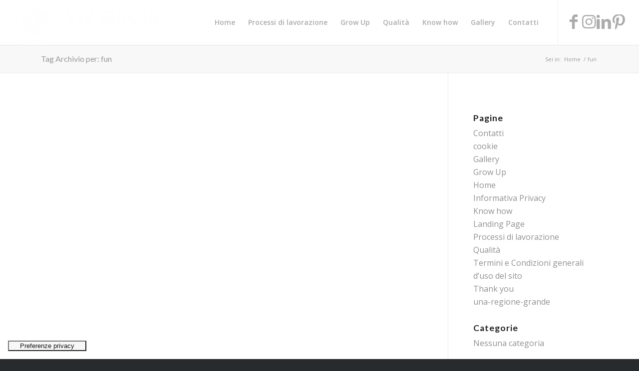

--- FILE ---
content_type: text/html; charset=UTF-8
request_url: https://vivgroupsrl.it/tag/fun/
body_size: 22380
content:
<!DOCTYPE html>
<html lang="it-IT" class="html_stretched responsive av-preloader-disabled  html_header_top html_logo_left html_main_nav_header html_menu_right html_slim html_header_sticky_disabled html_header_shrinking_disabled html_mobile_menu_tablet html_header_searchicon_disabled html_content_align_center html_header_unstick_top html_header_stretch html_minimal_header html_minimal_header_shadow html_av-overlay-side html_av-overlay-side-classic html_av-submenu-noclone av-cookies-no-cookie-consent av-no-preview av-default-lightbox html_text_menu_active av-mobile-menu-switch-default">
<head>
<meta charset="UTF-8" />
<meta name="robots" content="noindex, follow" />


<!-- mobile setting -->
<meta name="viewport" content="width=device-width, initial-scale=1">

<!-- Scripts/CSS and wp_head hook -->
<title>fun &#8211; Viv Group srl</title>
<meta name='robots' content='max-image-preview:large' />
	<style>img:is([sizes="auto" i], [sizes^="auto," i]) { contain-intrinsic-size: 3000px 1500px }</style>
	
<!-- Google Tag Manager for WordPress by gtm4wp.com -->
<script data-cfasync="false" data-pagespeed-no-defer>
	var gtm4wp_datalayer_name = "dataLayer";
	var dataLayer = dataLayer || [];
</script>
<!-- End Google Tag Manager for WordPress by gtm4wp.com --><script type='application/javascript'  id='pys-version-script'>console.log('PixelYourSite Free version 11.1.5.1');</script>
<link rel='dns-prefetch' href='//cdn.iubenda.com' />
<link rel='dns-prefetch' href='//www.googletagmanager.com' />
<link rel="alternate" type="application/rss+xml" title="Viv Group srl &raquo; Feed" href="https://vivgroupsrl.it/feed/" />
<link rel="alternate" type="application/rss+xml" title="Viv Group srl &raquo; Feed dei commenti" href="https://vivgroupsrl.it/comments/feed/" />
<link rel="alternate" type="application/rss+xml" title="Viv Group srl &raquo; fun Feed del tag" href="https://vivgroupsrl.it/tag/fun/feed/" />

<!-- google webfont font replacement -->

			<script type='text/javascript'>

				(function() {

					/*	check if webfonts are disabled by user setting via cookie - or user must opt in.	*/
					var html = document.getElementsByTagName('html')[0];
					var cookie_check = html.className.indexOf('av-cookies-needs-opt-in') >= 0 || html.className.indexOf('av-cookies-can-opt-out') >= 0;
					var allow_continue = true;
					var silent_accept_cookie = html.className.indexOf('av-cookies-user-silent-accept') >= 0;

					if( cookie_check && ! silent_accept_cookie )
					{
						if( ! document.cookie.match(/aviaCookieConsent/) || html.className.indexOf('av-cookies-session-refused') >= 0 )
						{
							allow_continue = false;
						}
						else
						{
							if( ! document.cookie.match(/aviaPrivacyRefuseCookiesHideBar/) )
							{
								allow_continue = false;
							}
							else if( ! document.cookie.match(/aviaPrivacyEssentialCookiesEnabled/) )
							{
								allow_continue = false;
							}
							else if( document.cookie.match(/aviaPrivacyGoogleWebfontsDisabled/) )
							{
								allow_continue = false;
							}
						}
					}

					if( allow_continue )
					{
						var f = document.createElement('link');

						f.type 	= 'text/css';
						f.rel 	= 'stylesheet';
						f.href 	= 'https://fonts.googleapis.com/css?family=Lato:300,400,700%7COpen+Sans:400,600&display=auto';
						f.id 	= 'avia-google-webfont';

						document.getElementsByTagName('head')[0].appendChild(f);
					}
				})();

			</script>
			<script type="text/javascript">
/* <![CDATA[ */
window._wpemojiSettings = {"baseUrl":"https:\/\/s.w.org\/images\/core\/emoji\/16.0.1\/72x72\/","ext":".png","svgUrl":"https:\/\/s.w.org\/images\/core\/emoji\/16.0.1\/svg\/","svgExt":".svg","source":{"concatemoji":"https:\/\/vivgroupsrl.it\/wp-includes\/js\/wp-emoji-release.min.js"}};
/*! This file is auto-generated */
!function(s,n){var o,i,e;function c(e){try{var t={supportTests:e,timestamp:(new Date).valueOf()};sessionStorage.setItem(o,JSON.stringify(t))}catch(e){}}function p(e,t,n){e.clearRect(0,0,e.canvas.width,e.canvas.height),e.fillText(t,0,0);var t=new Uint32Array(e.getImageData(0,0,e.canvas.width,e.canvas.height).data),a=(e.clearRect(0,0,e.canvas.width,e.canvas.height),e.fillText(n,0,0),new Uint32Array(e.getImageData(0,0,e.canvas.width,e.canvas.height).data));return t.every(function(e,t){return e===a[t]})}function u(e,t){e.clearRect(0,0,e.canvas.width,e.canvas.height),e.fillText(t,0,0);for(var n=e.getImageData(16,16,1,1),a=0;a<n.data.length;a++)if(0!==n.data[a])return!1;return!0}function f(e,t,n,a){switch(t){case"flag":return n(e,"\ud83c\udff3\ufe0f\u200d\u26a7\ufe0f","\ud83c\udff3\ufe0f\u200b\u26a7\ufe0f")?!1:!n(e,"\ud83c\udde8\ud83c\uddf6","\ud83c\udde8\u200b\ud83c\uddf6")&&!n(e,"\ud83c\udff4\udb40\udc67\udb40\udc62\udb40\udc65\udb40\udc6e\udb40\udc67\udb40\udc7f","\ud83c\udff4\u200b\udb40\udc67\u200b\udb40\udc62\u200b\udb40\udc65\u200b\udb40\udc6e\u200b\udb40\udc67\u200b\udb40\udc7f");case"emoji":return!a(e,"\ud83e\udedf")}return!1}function g(e,t,n,a){var r="undefined"!=typeof WorkerGlobalScope&&self instanceof WorkerGlobalScope?new OffscreenCanvas(300,150):s.createElement("canvas"),o=r.getContext("2d",{willReadFrequently:!0}),i=(o.textBaseline="top",o.font="600 32px Arial",{});return e.forEach(function(e){i[e]=t(o,e,n,a)}),i}function t(e){var t=s.createElement("script");t.src=e,t.defer=!0,s.head.appendChild(t)}"undefined"!=typeof Promise&&(o="wpEmojiSettingsSupports",i=["flag","emoji"],n.supports={everything:!0,everythingExceptFlag:!0},e=new Promise(function(e){s.addEventListener("DOMContentLoaded",e,{once:!0})}),new Promise(function(t){var n=function(){try{var e=JSON.parse(sessionStorage.getItem(o));if("object"==typeof e&&"number"==typeof e.timestamp&&(new Date).valueOf()<e.timestamp+604800&&"object"==typeof e.supportTests)return e.supportTests}catch(e){}return null}();if(!n){if("undefined"!=typeof Worker&&"undefined"!=typeof OffscreenCanvas&&"undefined"!=typeof URL&&URL.createObjectURL&&"undefined"!=typeof Blob)try{var e="postMessage("+g.toString()+"("+[JSON.stringify(i),f.toString(),p.toString(),u.toString()].join(",")+"));",a=new Blob([e],{type:"text/javascript"}),r=new Worker(URL.createObjectURL(a),{name:"wpTestEmojiSupports"});return void(r.onmessage=function(e){c(n=e.data),r.terminate(),t(n)})}catch(e){}c(n=g(i,f,p,u))}t(n)}).then(function(e){for(var t in e)n.supports[t]=e[t],n.supports.everything=n.supports.everything&&n.supports[t],"flag"!==t&&(n.supports.everythingExceptFlag=n.supports.everythingExceptFlag&&n.supports[t]);n.supports.everythingExceptFlag=n.supports.everythingExceptFlag&&!n.supports.flag,n.DOMReady=!1,n.readyCallback=function(){n.DOMReady=!0}}).then(function(){return e}).then(function(){var e;n.supports.everything||(n.readyCallback(),(e=n.source||{}).concatemoji?t(e.concatemoji):e.wpemoji&&e.twemoji&&(t(e.twemoji),t(e.wpemoji)))}))}((window,document),window._wpemojiSettings);
/* ]]> */
</script>
<link rel='stylesheet' id='sbi_styles-css' href='https://vivgroupsrl.it/wp-content/plugins/instagram-feed/css/sbi-styles.min.css' type='text/css' media='all' />
<style id='wp-emoji-styles-inline-css' type='text/css'>

	img.wp-smiley, img.emoji {
		display: inline !important;
		border: none !important;
		box-shadow: none !important;
		height: 1em !important;
		width: 1em !important;
		margin: 0 0.07em !important;
		vertical-align: -0.1em !important;
		background: none !important;
		padding: 0 !important;
	}
</style>
<link rel='stylesheet' id='wp-block-library-css' href='https://vivgroupsrl.it/wp-includes/css/dist/block-library/style.min.css' type='text/css' media='all' />
<style id='global-styles-inline-css' type='text/css'>
:root{--wp--preset--aspect-ratio--square: 1;--wp--preset--aspect-ratio--4-3: 4/3;--wp--preset--aspect-ratio--3-4: 3/4;--wp--preset--aspect-ratio--3-2: 3/2;--wp--preset--aspect-ratio--2-3: 2/3;--wp--preset--aspect-ratio--16-9: 16/9;--wp--preset--aspect-ratio--9-16: 9/16;--wp--preset--color--black: #000000;--wp--preset--color--cyan-bluish-gray: #abb8c3;--wp--preset--color--white: #ffffff;--wp--preset--color--pale-pink: #f78da7;--wp--preset--color--vivid-red: #cf2e2e;--wp--preset--color--luminous-vivid-orange: #ff6900;--wp--preset--color--luminous-vivid-amber: #fcb900;--wp--preset--color--light-green-cyan: #7bdcb5;--wp--preset--color--vivid-green-cyan: #00d084;--wp--preset--color--pale-cyan-blue: #8ed1fc;--wp--preset--color--vivid-cyan-blue: #0693e3;--wp--preset--color--vivid-purple: #9b51e0;--wp--preset--color--metallic-red: #b02b2c;--wp--preset--color--maximum-yellow-red: #edae44;--wp--preset--color--yellow-sun: #eeee22;--wp--preset--color--palm-leaf: #83a846;--wp--preset--color--aero: #7bb0e7;--wp--preset--color--old-lavender: #745f7e;--wp--preset--color--steel-teal: #5f8789;--wp--preset--color--raspberry-pink: #d65799;--wp--preset--color--medium-turquoise: #4ecac2;--wp--preset--gradient--vivid-cyan-blue-to-vivid-purple: linear-gradient(135deg,rgba(6,147,227,1) 0%,rgb(155,81,224) 100%);--wp--preset--gradient--light-green-cyan-to-vivid-green-cyan: linear-gradient(135deg,rgb(122,220,180) 0%,rgb(0,208,130) 100%);--wp--preset--gradient--luminous-vivid-amber-to-luminous-vivid-orange: linear-gradient(135deg,rgba(252,185,0,1) 0%,rgba(255,105,0,1) 100%);--wp--preset--gradient--luminous-vivid-orange-to-vivid-red: linear-gradient(135deg,rgba(255,105,0,1) 0%,rgb(207,46,46) 100%);--wp--preset--gradient--very-light-gray-to-cyan-bluish-gray: linear-gradient(135deg,rgb(238,238,238) 0%,rgb(169,184,195) 100%);--wp--preset--gradient--cool-to-warm-spectrum: linear-gradient(135deg,rgb(74,234,220) 0%,rgb(151,120,209) 20%,rgb(207,42,186) 40%,rgb(238,44,130) 60%,rgb(251,105,98) 80%,rgb(254,248,76) 100%);--wp--preset--gradient--blush-light-purple: linear-gradient(135deg,rgb(255,206,236) 0%,rgb(152,150,240) 100%);--wp--preset--gradient--blush-bordeaux: linear-gradient(135deg,rgb(254,205,165) 0%,rgb(254,45,45) 50%,rgb(107,0,62) 100%);--wp--preset--gradient--luminous-dusk: linear-gradient(135deg,rgb(255,203,112) 0%,rgb(199,81,192) 50%,rgb(65,88,208) 100%);--wp--preset--gradient--pale-ocean: linear-gradient(135deg,rgb(255,245,203) 0%,rgb(182,227,212) 50%,rgb(51,167,181) 100%);--wp--preset--gradient--electric-grass: linear-gradient(135deg,rgb(202,248,128) 0%,rgb(113,206,126) 100%);--wp--preset--gradient--midnight: linear-gradient(135deg,rgb(2,3,129) 0%,rgb(40,116,252) 100%);--wp--preset--font-size--small: 1rem;--wp--preset--font-size--medium: 1.125rem;--wp--preset--font-size--large: 1.75rem;--wp--preset--font-size--x-large: clamp(1.75rem, 3vw, 2.25rem);--wp--preset--spacing--20: 0.44rem;--wp--preset--spacing--30: 0.67rem;--wp--preset--spacing--40: 1rem;--wp--preset--spacing--50: 1.5rem;--wp--preset--spacing--60: 2.25rem;--wp--preset--spacing--70: 3.38rem;--wp--preset--spacing--80: 5.06rem;--wp--preset--shadow--natural: 6px 6px 9px rgba(0, 0, 0, 0.2);--wp--preset--shadow--deep: 12px 12px 50px rgba(0, 0, 0, 0.4);--wp--preset--shadow--sharp: 6px 6px 0px rgba(0, 0, 0, 0.2);--wp--preset--shadow--outlined: 6px 6px 0px -3px rgba(255, 255, 255, 1), 6px 6px rgba(0, 0, 0, 1);--wp--preset--shadow--crisp: 6px 6px 0px rgba(0, 0, 0, 1);}:root { --wp--style--global--content-size: 800px;--wp--style--global--wide-size: 1130px; }:where(body) { margin: 0; }.wp-site-blocks > .alignleft { float: left; margin-right: 2em; }.wp-site-blocks > .alignright { float: right; margin-left: 2em; }.wp-site-blocks > .aligncenter { justify-content: center; margin-left: auto; margin-right: auto; }:where(.is-layout-flex){gap: 0.5em;}:where(.is-layout-grid){gap: 0.5em;}.is-layout-flow > .alignleft{float: left;margin-inline-start: 0;margin-inline-end: 2em;}.is-layout-flow > .alignright{float: right;margin-inline-start: 2em;margin-inline-end: 0;}.is-layout-flow > .aligncenter{margin-left: auto !important;margin-right: auto !important;}.is-layout-constrained > .alignleft{float: left;margin-inline-start: 0;margin-inline-end: 2em;}.is-layout-constrained > .alignright{float: right;margin-inline-start: 2em;margin-inline-end: 0;}.is-layout-constrained > .aligncenter{margin-left: auto !important;margin-right: auto !important;}.is-layout-constrained > :where(:not(.alignleft):not(.alignright):not(.alignfull)){max-width: var(--wp--style--global--content-size);margin-left: auto !important;margin-right: auto !important;}.is-layout-constrained > .alignwide{max-width: var(--wp--style--global--wide-size);}body .is-layout-flex{display: flex;}.is-layout-flex{flex-wrap: wrap;align-items: center;}.is-layout-flex > :is(*, div){margin: 0;}body .is-layout-grid{display: grid;}.is-layout-grid > :is(*, div){margin: 0;}body{padding-top: 0px;padding-right: 0px;padding-bottom: 0px;padding-left: 0px;}a:where(:not(.wp-element-button)){text-decoration: underline;}:root :where(.wp-element-button, .wp-block-button__link){background-color: #32373c;border-width: 0;color: #fff;font-family: inherit;font-size: inherit;line-height: inherit;padding: calc(0.667em + 2px) calc(1.333em + 2px);text-decoration: none;}.has-black-color{color: var(--wp--preset--color--black) !important;}.has-cyan-bluish-gray-color{color: var(--wp--preset--color--cyan-bluish-gray) !important;}.has-white-color{color: var(--wp--preset--color--white) !important;}.has-pale-pink-color{color: var(--wp--preset--color--pale-pink) !important;}.has-vivid-red-color{color: var(--wp--preset--color--vivid-red) !important;}.has-luminous-vivid-orange-color{color: var(--wp--preset--color--luminous-vivid-orange) !important;}.has-luminous-vivid-amber-color{color: var(--wp--preset--color--luminous-vivid-amber) !important;}.has-light-green-cyan-color{color: var(--wp--preset--color--light-green-cyan) !important;}.has-vivid-green-cyan-color{color: var(--wp--preset--color--vivid-green-cyan) !important;}.has-pale-cyan-blue-color{color: var(--wp--preset--color--pale-cyan-blue) !important;}.has-vivid-cyan-blue-color{color: var(--wp--preset--color--vivid-cyan-blue) !important;}.has-vivid-purple-color{color: var(--wp--preset--color--vivid-purple) !important;}.has-metallic-red-color{color: var(--wp--preset--color--metallic-red) !important;}.has-maximum-yellow-red-color{color: var(--wp--preset--color--maximum-yellow-red) !important;}.has-yellow-sun-color{color: var(--wp--preset--color--yellow-sun) !important;}.has-palm-leaf-color{color: var(--wp--preset--color--palm-leaf) !important;}.has-aero-color{color: var(--wp--preset--color--aero) !important;}.has-old-lavender-color{color: var(--wp--preset--color--old-lavender) !important;}.has-steel-teal-color{color: var(--wp--preset--color--steel-teal) !important;}.has-raspberry-pink-color{color: var(--wp--preset--color--raspberry-pink) !important;}.has-medium-turquoise-color{color: var(--wp--preset--color--medium-turquoise) !important;}.has-black-background-color{background-color: var(--wp--preset--color--black) !important;}.has-cyan-bluish-gray-background-color{background-color: var(--wp--preset--color--cyan-bluish-gray) !important;}.has-white-background-color{background-color: var(--wp--preset--color--white) !important;}.has-pale-pink-background-color{background-color: var(--wp--preset--color--pale-pink) !important;}.has-vivid-red-background-color{background-color: var(--wp--preset--color--vivid-red) !important;}.has-luminous-vivid-orange-background-color{background-color: var(--wp--preset--color--luminous-vivid-orange) !important;}.has-luminous-vivid-amber-background-color{background-color: var(--wp--preset--color--luminous-vivid-amber) !important;}.has-light-green-cyan-background-color{background-color: var(--wp--preset--color--light-green-cyan) !important;}.has-vivid-green-cyan-background-color{background-color: var(--wp--preset--color--vivid-green-cyan) !important;}.has-pale-cyan-blue-background-color{background-color: var(--wp--preset--color--pale-cyan-blue) !important;}.has-vivid-cyan-blue-background-color{background-color: var(--wp--preset--color--vivid-cyan-blue) !important;}.has-vivid-purple-background-color{background-color: var(--wp--preset--color--vivid-purple) !important;}.has-metallic-red-background-color{background-color: var(--wp--preset--color--metallic-red) !important;}.has-maximum-yellow-red-background-color{background-color: var(--wp--preset--color--maximum-yellow-red) !important;}.has-yellow-sun-background-color{background-color: var(--wp--preset--color--yellow-sun) !important;}.has-palm-leaf-background-color{background-color: var(--wp--preset--color--palm-leaf) !important;}.has-aero-background-color{background-color: var(--wp--preset--color--aero) !important;}.has-old-lavender-background-color{background-color: var(--wp--preset--color--old-lavender) !important;}.has-steel-teal-background-color{background-color: var(--wp--preset--color--steel-teal) !important;}.has-raspberry-pink-background-color{background-color: var(--wp--preset--color--raspberry-pink) !important;}.has-medium-turquoise-background-color{background-color: var(--wp--preset--color--medium-turquoise) !important;}.has-black-border-color{border-color: var(--wp--preset--color--black) !important;}.has-cyan-bluish-gray-border-color{border-color: var(--wp--preset--color--cyan-bluish-gray) !important;}.has-white-border-color{border-color: var(--wp--preset--color--white) !important;}.has-pale-pink-border-color{border-color: var(--wp--preset--color--pale-pink) !important;}.has-vivid-red-border-color{border-color: var(--wp--preset--color--vivid-red) !important;}.has-luminous-vivid-orange-border-color{border-color: var(--wp--preset--color--luminous-vivid-orange) !important;}.has-luminous-vivid-amber-border-color{border-color: var(--wp--preset--color--luminous-vivid-amber) !important;}.has-light-green-cyan-border-color{border-color: var(--wp--preset--color--light-green-cyan) !important;}.has-vivid-green-cyan-border-color{border-color: var(--wp--preset--color--vivid-green-cyan) !important;}.has-pale-cyan-blue-border-color{border-color: var(--wp--preset--color--pale-cyan-blue) !important;}.has-vivid-cyan-blue-border-color{border-color: var(--wp--preset--color--vivid-cyan-blue) !important;}.has-vivid-purple-border-color{border-color: var(--wp--preset--color--vivid-purple) !important;}.has-metallic-red-border-color{border-color: var(--wp--preset--color--metallic-red) !important;}.has-maximum-yellow-red-border-color{border-color: var(--wp--preset--color--maximum-yellow-red) !important;}.has-yellow-sun-border-color{border-color: var(--wp--preset--color--yellow-sun) !important;}.has-palm-leaf-border-color{border-color: var(--wp--preset--color--palm-leaf) !important;}.has-aero-border-color{border-color: var(--wp--preset--color--aero) !important;}.has-old-lavender-border-color{border-color: var(--wp--preset--color--old-lavender) !important;}.has-steel-teal-border-color{border-color: var(--wp--preset--color--steel-teal) !important;}.has-raspberry-pink-border-color{border-color: var(--wp--preset--color--raspberry-pink) !important;}.has-medium-turquoise-border-color{border-color: var(--wp--preset--color--medium-turquoise) !important;}.has-vivid-cyan-blue-to-vivid-purple-gradient-background{background: var(--wp--preset--gradient--vivid-cyan-blue-to-vivid-purple) !important;}.has-light-green-cyan-to-vivid-green-cyan-gradient-background{background: var(--wp--preset--gradient--light-green-cyan-to-vivid-green-cyan) !important;}.has-luminous-vivid-amber-to-luminous-vivid-orange-gradient-background{background: var(--wp--preset--gradient--luminous-vivid-amber-to-luminous-vivid-orange) !important;}.has-luminous-vivid-orange-to-vivid-red-gradient-background{background: var(--wp--preset--gradient--luminous-vivid-orange-to-vivid-red) !important;}.has-very-light-gray-to-cyan-bluish-gray-gradient-background{background: var(--wp--preset--gradient--very-light-gray-to-cyan-bluish-gray) !important;}.has-cool-to-warm-spectrum-gradient-background{background: var(--wp--preset--gradient--cool-to-warm-spectrum) !important;}.has-blush-light-purple-gradient-background{background: var(--wp--preset--gradient--blush-light-purple) !important;}.has-blush-bordeaux-gradient-background{background: var(--wp--preset--gradient--blush-bordeaux) !important;}.has-luminous-dusk-gradient-background{background: var(--wp--preset--gradient--luminous-dusk) !important;}.has-pale-ocean-gradient-background{background: var(--wp--preset--gradient--pale-ocean) !important;}.has-electric-grass-gradient-background{background: var(--wp--preset--gradient--electric-grass) !important;}.has-midnight-gradient-background{background: var(--wp--preset--gradient--midnight) !important;}.has-small-font-size{font-size: var(--wp--preset--font-size--small) !important;}.has-medium-font-size{font-size: var(--wp--preset--font-size--medium) !important;}.has-large-font-size{font-size: var(--wp--preset--font-size--large) !important;}.has-x-large-font-size{font-size: var(--wp--preset--font-size--x-large) !important;}
:where(.wp-block-post-template.is-layout-flex){gap: 1.25em;}:where(.wp-block-post-template.is-layout-grid){gap: 1.25em;}
:where(.wp-block-columns.is-layout-flex){gap: 2em;}:where(.wp-block-columns.is-layout-grid){gap: 2em;}
:root :where(.wp-block-pullquote){font-size: 1.5em;line-height: 1.6;}
</style>
<link rel='stylesheet' id='contact-form-7-css' href='https://vivgroupsrl.it/wp-content/plugins/contact-form-7/includes/css/styles.css' type='text/css' media='all' />
<link rel='stylesheet' id='avia-merged-styles-css' href='https://vivgroupsrl.it/wp-content/uploads/dynamic_avia/avia-merged-styles-5dde7ff6f28fce0b0b1df25481475485---695332e7ec5d1.css' type='text/css' media='all' />
<script type="text/javascript" id="jquery-core-js-extra">
/* <![CDATA[ */
var pysFacebookRest = {"restApiUrl":"https:\/\/vivgroupsrl.it\/wp-json\/pys-facebook\/v1\/event","debug":""};
/* ]]> */
</script>
<script type="text/javascript" src="https://vivgroupsrl.it/wp-includes/js/jquery/jquery.min.js" id="jquery-core-js"></script>
<script type="text/javascript" src="https://vivgroupsrl.it/wp-includes/js/jquery/jquery-migrate.min.js" id="jquery-migrate-js"></script>
<script type="text/javascript" src="https://vivgroupsrl.it/wp-content/plugins/ultra-skype-button/js/skype-uri.js" id="ultra-skype-js-js"></script>

<script  type="text/javascript" class=" _iub_cs_skip" type="text/javascript" id="iubenda-head-inline-scripts-0">
/* <![CDATA[ */

var _iub = _iub || [];
_iub.csConfiguration = {"askConsentAtCookiePolicyUpdate":true,"floatingPreferencesButtonCaptionColor":"#131212","floatingPreferencesButtonColor":"#F7F7F7","floatingPreferencesButtonDisplay":"bottom-left","floatingPreferencesButtonIcon":false,"perPurposeConsent":true,"siteId":3063682,"cookiePolicyId":59768153,"lang":"it","floatingPreferencesButtonCaption":true, "banner":{ "acceptButtonColor":"#05CE00","acceptButtonDisplay":true,"backgroundColor":"#777373","brandBackgroundColor":"#000000FC","closeButtonDisplay":false,"customizeButtonColor":"#47494D","customizeButtonDisplay":true,"explicitWithdrawal":true,"listPurposes":true,"logo":"[data-uri]","position":"float-top-center","rejectButtonColor":"#CE1100","rejectButtonDisplay":true,"showPurposesToggles":true,"acceptButtonCaption":"Accetto tutto &#x1f36a;","content":"&#x1f36a; COOKIES & CO. Noi e terze parti selezionate utilizziamo cookie (o tecnologie simili) per finalit&#224; tecniche. Se ci dai il tuo consenso, li utilizziamo anche per migliorare la tua esperienza di navigazione, proporti offerte su misura per te e altre finalit&#224;. Trovi tutto spiegato in modo chiaro, semplice e sintetico nella nostra Cookie policy e nella Dichiarazione Cookie | In ogni momento puoi cambiare idea e modificare le tue preferenze, dando o negando il consenso per ciascuna categoria di cookie | Per saper come trattiamo i tuoi dati, descritto in modo chiaro, semplice e sintetico, vai a vedere la nostra Informativa privacy | Se premi &#8220;x&#8221; chiudi questo banner, senza accettare gli strumenti di tracciamento. Con &#8220;Rifiuto&#8221; neghi il consenso. Se vuoi approfondire clicca &#8220;Scopri di pi&#249; e personalizza&#8221; | Per una pi&#249; completa esperienza di navigazione clicca &#8220;Accetto tutto &#x1f36a;&#8221;","rejectButtonCaption":"Rifiuto" }};
/* ]]> */
</script>
<script  type="text/javascript" charset="UTF-8" async="" class=" _iub_cs_skip" type="text/javascript" src="//cdn.iubenda.com/cs/iubenda_cs.js" id="iubenda-head-scripts-0-js"></script>
<script type="text/javascript" src="https://vivgroupsrl.it/wp-content/plugins/pixelyoursite/dist/scripts/jquery.bind-first-0.2.3.min.js" id="jquery-bind-first-js"></script>
<script type="text/javascript" src="https://vivgroupsrl.it/wp-content/plugins/pixelyoursite/dist/scripts/js.cookie-2.1.3.min.js" id="js-cookie-pys-js"></script>
<script type="text/javascript" src="https://vivgroupsrl.it/wp-content/plugins/pixelyoursite/dist/scripts/tld.min.js" id="js-tld-js"></script>
<script type="text/javascript" id="pys-js-extra">
/* <![CDATA[ */
var pysOptions = {"staticEvents":[],"dynamicEvents":[],"triggerEvents":[],"triggerEventTypes":[],"facebook":{"pixelIds":["464280346388471"],"advancedMatching":[],"advancedMatchingEnabled":false,"removeMetadata":false,"wooVariableAsSimple":false,"serverApiEnabled":true,"wooCRSendFromServer":false,"send_external_id":null,"enabled_medical":false,"do_not_track_medical_param":["event_url","post_title","page_title","landing_page","content_name","categories","category_name","tags"],"meta_ldu":false},"debug":"","siteUrl":"https:\/\/vivgroupsrl.it","ajaxUrl":"https:\/\/vivgroupsrl.it\/wp-admin\/admin-ajax.php","ajax_event":"4be678a6ee","enable_remove_download_url_param":"1","cookie_duration":"7","last_visit_duration":"60","enable_success_send_form":"","ajaxForServerEvent":"1","ajaxForServerStaticEvent":"1","useSendBeacon":"1","send_external_id":"1","external_id_expire":"180","track_cookie_for_subdomains":"1","google_consent_mode":"1","gdpr":{"ajax_enabled":false,"all_disabled_by_api":false,"facebook_disabled_by_api":false,"analytics_disabled_by_api":false,"google_ads_disabled_by_api":false,"pinterest_disabled_by_api":false,"bing_disabled_by_api":false,"reddit_disabled_by_api":false,"externalID_disabled_by_api":false,"facebook_prior_consent_enabled":true,"analytics_prior_consent_enabled":true,"google_ads_prior_consent_enabled":null,"pinterest_prior_consent_enabled":true,"bing_prior_consent_enabled":true,"cookiebot_integration_enabled":false,"cookiebot_facebook_consent_category":"marketing","cookiebot_analytics_consent_category":"statistics","cookiebot_tiktok_consent_category":"marketing","cookiebot_google_ads_consent_category":"marketing","cookiebot_pinterest_consent_category":"marketing","cookiebot_bing_consent_category":"marketing","consent_magic_integration_enabled":false,"real_cookie_banner_integration_enabled":false,"cookie_notice_integration_enabled":false,"cookie_law_info_integration_enabled":false,"analytics_storage":{"enabled":true,"value":"granted","filter":false},"ad_storage":{"enabled":true,"value":"granted","filter":false},"ad_user_data":{"enabled":true,"value":"granted","filter":false},"ad_personalization":{"enabled":true,"value":"granted","filter":false}},"cookie":{"disabled_all_cookie":false,"disabled_start_session_cookie":false,"disabled_advanced_form_data_cookie":false,"disabled_landing_page_cookie":false,"disabled_first_visit_cookie":false,"disabled_trafficsource_cookie":false,"disabled_utmTerms_cookie":false,"disabled_utmId_cookie":false},"tracking_analytics":{"TrafficSource":"direct","TrafficLanding":"undefined","TrafficUtms":[],"TrafficUtmsId":[]},"GATags":{"ga_datalayer_type":"default","ga_datalayer_name":"dataLayerPYS"},"woo":{"enabled":false},"edd":{"enabled":false},"cache_bypass":"1769429666"};
/* ]]> */
</script>
<script type="text/javascript" src="https://vivgroupsrl.it/wp-content/plugins/pixelyoursite/dist/scripts/public.js" id="pys-js"></script>

<!-- Snippet del tag Google (gtag.js) aggiunto da Site Kit -->

<!-- Snippet Google Analytics aggiunto da Site Kit -->
<script type="text/javascript" src="https://www.googletagmanager.com/gtag/js?id=G-HZDM0QXPY7" id="google_gtagjs-js" async></script>
<script type="text/javascript" id="google_gtagjs-js-after">
/* <![CDATA[ */
window.dataLayer = window.dataLayer || [];function gtag(){dataLayer.push(arguments);}
gtag("set","linker",{"domains":["vivgroupsrl.it"]});
gtag("js", new Date());
gtag("set", "developer_id.dZTNiMT", true);
gtag("config", "G-HZDM0QXPY7");
/* ]]> */
</script>

<!-- Snippet del tag Google (gtag.js) finale aggiunto da Site Kit -->
<script type="text/javascript" src="https://vivgroupsrl.it/wp-content/uploads/dynamic_avia/avia-head-scripts-1a3344b61da476f689d0c5eee706628a---695332e7f3897.js" id="avia-head-scripts-js"></script>
<link rel="https://api.w.org/" href="https://vivgroupsrl.it/wp-json/" /><link rel="alternate" title="JSON" type="application/json" href="https://vivgroupsrl.it/wp-json/wp/v2/tags/6" /><link rel="EditURI" type="application/rsd+xml" title="RSD" href="https://vivgroupsrl.it/xmlrpc.php?rsd" />

<meta name="generator" content="Site Kit by Google 1.155.0" /><meta name="facebook-domain-verification" content="7albrepij7vc81dgu6h7blwx8s7sri" /><meta name="facebook-domain-verification" content="q06t4699607z6yovas08oug9gzaxkd" />
<!-- Google Tag Manager for WordPress by gtm4wp.com -->
<!-- GTM Container placement set to off -->
<script data-cfasync="false" data-pagespeed-no-defer type="text/javascript">
</script>
<script data-cfasync="false" data-pagespeed-no-defer type="text/javascript">
	console.warn && console.warn("[GTM4WP] Google Tag Manager container code placement set to OFF !!!");
	console.warn && console.warn("[GTM4WP] Data layer codes are active but GTM container must be loaded using custom coding !!!");
</script>
<!-- End Google Tag Manager for WordPress by gtm4wp.com -->
<link rel="icon" href="https://vivgroupsrl.it/wp-content/uploads/2023/01/Senza-titolo-6.png" type="image/png">
<!--[if lt IE 9]><script src="https://vivgroupsrl.it/wp-content/themes/enfold/js/html5shiv.js"></script><![endif]--><link rel="profile" href="https://gmpg.org/xfn/11" />
<link rel="alternate" type="application/rss+xml" title="Viv Group srl RSS2 Feed" href="https://vivgroupsrl.it/feed/" />
<link rel="pingback" href="https://vivgroupsrl.it/xmlrpc.php" />

<!-- To speed up the rendering and to display the site as fast as possible to the user we include some styles and scripts for above the fold content inline -->
<script type="text/javascript">'use strict';var avia_is_mobile=!1;if(/Android|webOS|iPhone|iPad|iPod|BlackBerry|IEMobile|Opera Mini/i.test(navigator.userAgent)&&'ontouchstart' in document.documentElement){avia_is_mobile=!0;document.documentElement.className+=' avia_mobile '}
else{document.documentElement.className+=' avia_desktop '};document.documentElement.className+=' js_active ';(function(){var e=['-webkit-','-moz-','-ms-',''],n='',o=!1,a=!1;for(var t in e){if(e[t]+'transform' in document.documentElement.style){o=!0;n=e[t]+'transform'};if(e[t]+'perspective' in document.documentElement.style){a=!0}};if(o){document.documentElement.className+=' avia_transform '};if(a){document.documentElement.className+=' avia_transform3d '};if(typeof document.getElementsByClassName=='function'&&typeof document.documentElement.getBoundingClientRect=='function'&&avia_is_mobile==!1){if(n&&window.innerHeight>0){setTimeout(function(){var e=0,o={},a=0,t=document.getElementsByClassName('av-parallax'),i=window.pageYOffset||document.documentElement.scrollTop;for(e=0;e<t.length;e++){t[e].style.top='0px';o=t[e].getBoundingClientRect();a=Math.ceil((window.innerHeight+i-o.top)*0.3);t[e].style[n]='translate(0px, '+a+'px)';t[e].style.top='auto';t[e].className+=' enabled-parallax '}},50)}}})();</script>		<style type="text/css" id="wp-custom-css">
			#header {
    position: relative;
    z-index: 501;
    width: 100%;
    background: #35383c;
	  opacity: 0.8;
}

#top .av_header_with_border.av_header_transparency #header_main {
	background-color: #35383c;
}		</style>
		<style type="text/css">
		@font-face {font-family: 'entypo-fontello-enfold'; font-weight: normal; font-style: normal; font-display: auto;
		src: url('https://vivgroupsrl.it/wp-content/themes/enfold/config-templatebuilder/avia-template-builder/assets/fonts/entypo-fontello-enfold/entypo-fontello-enfold.woff2') format('woff2'),
		url('https://vivgroupsrl.it/wp-content/themes/enfold/config-templatebuilder/avia-template-builder/assets/fonts/entypo-fontello-enfold/entypo-fontello-enfold.woff') format('woff'),
		url('https://vivgroupsrl.it/wp-content/themes/enfold/config-templatebuilder/avia-template-builder/assets/fonts/entypo-fontello-enfold/entypo-fontello-enfold.ttf') format('truetype'),
		url('https://vivgroupsrl.it/wp-content/themes/enfold/config-templatebuilder/avia-template-builder/assets/fonts/entypo-fontello-enfold/entypo-fontello-enfold.svg#entypo-fontello-enfold') format('svg'),
		url('https://vivgroupsrl.it/wp-content/themes/enfold/config-templatebuilder/avia-template-builder/assets/fonts/entypo-fontello-enfold/entypo-fontello-enfold.eot'),
		url('https://vivgroupsrl.it/wp-content/themes/enfold/config-templatebuilder/avia-template-builder/assets/fonts/entypo-fontello-enfold/entypo-fontello-enfold.eot?#iefix') format('embedded-opentype');
		}

		#top .avia-font-entypo-fontello-enfold, body .avia-font-entypo-fontello-enfold, html body [data-av_iconfont='entypo-fontello-enfold']:before{ font-family: 'entypo-fontello-enfold'; }
		
		@font-face {font-family: 'entypo-fontello'; font-weight: normal; font-style: normal; font-display: auto;
		src: url('https://vivgroupsrl.it/wp-content/themes/enfold/config-templatebuilder/avia-template-builder/assets/fonts/entypo-fontello/entypo-fontello.woff2') format('woff2'),
		url('https://vivgroupsrl.it/wp-content/themes/enfold/config-templatebuilder/avia-template-builder/assets/fonts/entypo-fontello/entypo-fontello.woff') format('woff'),
		url('https://vivgroupsrl.it/wp-content/themes/enfold/config-templatebuilder/avia-template-builder/assets/fonts/entypo-fontello/entypo-fontello.ttf') format('truetype'),
		url('https://vivgroupsrl.it/wp-content/themes/enfold/config-templatebuilder/avia-template-builder/assets/fonts/entypo-fontello/entypo-fontello.svg#entypo-fontello') format('svg'),
		url('https://vivgroupsrl.it/wp-content/themes/enfold/config-templatebuilder/avia-template-builder/assets/fonts/entypo-fontello/entypo-fontello.eot'),
		url('https://vivgroupsrl.it/wp-content/themes/enfold/config-templatebuilder/avia-template-builder/assets/fonts/entypo-fontello/entypo-fontello.eot?#iefix') format('embedded-opentype');
		}

		#top .avia-font-entypo-fontello, body .avia-font-entypo-fontello, html body [data-av_iconfont='entypo-fontello']:before{ font-family: 'entypo-fontello'; }
		
		@font-face {font-family: 'fontello'; font-weight: normal; font-style: normal; font-display: auto;
		src: url('https://vivgroupsrl.it/wp-content/uploads/avia_fonts/fontello/fontello.woff2') format('woff2'),
		url('https://vivgroupsrl.it/wp-content/uploads/avia_fonts/fontello/fontello.woff') format('woff'),
		url('https://vivgroupsrl.it/wp-content/uploads/avia_fonts/fontello/fontello.ttf') format('truetype'),
		url('https://vivgroupsrl.it/wp-content/uploads/avia_fonts/fontello/fontello.svg#fontello') format('svg'),
		url('https://vivgroupsrl.it/wp-content/uploads/avia_fonts/fontello/fontello.eot'),
		url('https://vivgroupsrl.it/wp-content/uploads/avia_fonts/fontello/fontello.eot?#iefix') format('embedded-opentype');
		}

		#top .avia-font-fontello, body .avia-font-fontello, html body [data-av_iconfont='fontello']:before{ font-family: 'fontello'; }
		</style>

<!--
Debugging Info for Theme support: 

Theme: Enfold
Version: 7.1.1
Installed: enfold
AviaFramework Version: 5.6
AviaBuilder Version: 6.0
aviaElementManager Version: 1.0.1
ML:1536-PU:39-PLA:20
WP:6.8.3
Compress: CSS:all theme files - JS:all theme files
Updates: disabled
PLAu:19
-->
</head>

<body id="top" class="archive tag tag-fun tag-6 wp-theme-enfold stretched rtl_columns av-curtain-numeric lato open_sans  avia-responsive-images-support" itemscope="itemscope" itemtype="https://schema.org/WebPage" >

	
	<div id='wrap_all'>

	
<header id='header' class='all_colors header_color light_bg_color  av_header_top av_logo_left av_main_nav_header av_menu_right av_slim av_header_sticky_disabled av_header_shrinking_disabled av_header_stretch av_mobile_menu_tablet av_header_searchicon_disabled av_header_unstick_top av_minimal_header av_minimal_header_shadow av_bottom_nav_disabled  av_alternate_logo_active av_header_border_disabled' aria-label="Intestazione" data-av_shrink_factor='50' role="banner" itemscope="itemscope" itemtype="https://schema.org/WPHeader" >

		<div  id='header_main' class='container_wrap container_wrap_logo'>

        <div class='container av-logo-container'><div class='inner-container'><span class='logo avia-standard-logo'><a href='https://vivgroupsrl.it/' class='' aria-label='Logo Lungo bianco' title='Logo Lungo bianco'><img src="https://vivgroupsrl.it/wp-content/uploads/2022/10/Logo-Lungo-bianco.png" srcset="https://vivgroupsrl.it/wp-content/uploads/2022/10/Logo-Lungo-bianco.png 2270w, https://vivgroupsrl.it/wp-content/uploads/2022/10/Logo-Lungo-bianco-300x89.png 300w, https://vivgroupsrl.it/wp-content/uploads/2022/10/Logo-Lungo-bianco-1030x306.png 1030w, https://vivgroupsrl.it/wp-content/uploads/2022/10/Logo-Lungo-bianco-768x228.png 768w, https://vivgroupsrl.it/wp-content/uploads/2022/10/Logo-Lungo-bianco-1536x456.png 1536w, https://vivgroupsrl.it/wp-content/uploads/2022/10/Logo-Lungo-bianco-2048x608.png 2048w, https://vivgroupsrl.it/wp-content/uploads/2022/10/Logo-Lungo-bianco-1500x445.png 1500w, https://vivgroupsrl.it/wp-content/uploads/2022/10/Logo-Lungo-bianco-705x209.png 705w, https://vivgroupsrl.it/wp-content/uploads/2022/10/Logo-Lungo-bianco-450x134.png 450w" sizes="(max-width: 2270px) 100vw, 2270px" height="100" width="300" alt='Viv Group srl' title='Logo Lungo bianco' /></a></span><nav class='main_menu' data-selectname='Seleziona una pagina'  role="navigation" itemscope="itemscope" itemtype="https://schema.org/SiteNavigationElement" ><div class="avia-menu av-main-nav-wrap av_menu_icon_beside"><ul role="menu" class="menu av-main-nav" id="avia-menu"><li role="menuitem" id="menu-item-3550" class="menu-item menu-item-type-post_type menu-item-object-page menu-item-home menu-item-top-level menu-item-top-level-1"><a title="						" href="https://vivgroupsrl.it/" itemprop="url" tabindex="0"><span class="avia-bullet"></span><span class="avia-menu-text">Home</span><span class="avia-menu-fx"><span class="avia-arrow-wrap"><span class="avia-arrow"></span></span></span></a></li>
<li role="menuitem" id="menu-item-3545" class="menu-item menu-item-type-post_type menu-item-object-page menu-item-top-level menu-item-top-level-2"><a title="						" href="https://vivgroupsrl.it/processi/" itemprop="url" tabindex="0"><span class="avia-bullet"></span><span class="avia-menu-text">Processi di lavorazione</span><span class="avia-menu-fx"><span class="avia-arrow-wrap"><span class="avia-arrow"></span></span></span></a></li>
<li role="menuitem" id="menu-item-3548" class="menu-item menu-item-type-post_type menu-item-object-page menu-item-top-level menu-item-top-level-3"><a title="						" href="https://vivgroupsrl.it/growup/" itemprop="url" tabindex="0"><span class="avia-bullet"></span><span class="avia-menu-text">Grow Up</span><span class="avia-menu-fx"><span class="avia-arrow-wrap"><span class="avia-arrow"></span></span></span></a></li>
<li role="menuitem" id="menu-item-3546" class="menu-item menu-item-type-post_type menu-item-object-page menu-item-top-level menu-item-top-level-4"><a title="						" href="https://vivgroupsrl.it/qualita/" itemprop="url" tabindex="0"><span class="avia-bullet"></span><span class="avia-menu-text">Qualità</span><span class="avia-menu-fx"><span class="avia-arrow-wrap"><span class="avia-arrow"></span></span></span></a></li>
<li role="menuitem" id="menu-item-3547" class="menu-item menu-item-type-post_type menu-item-object-page menu-item-top-level menu-item-top-level-5"><a title="						" href="https://vivgroupsrl.it/knowhow/" itemprop="url" tabindex="0"><span class="avia-bullet"></span><span class="avia-menu-text">Know how</span><span class="avia-menu-fx"><span class="avia-arrow-wrap"><span class="avia-arrow"></span></span></span></a></li>
<li role="menuitem" id="menu-item-3544" class="menu-item menu-item-type-post_type menu-item-object-page menu-item-top-level menu-item-top-level-6"><a title="						" href="https://vivgroupsrl.it/gallery/" itemprop="url" tabindex="0"><span class="avia-bullet"></span><span class="avia-menu-text">Gallery</span><span class="avia-menu-fx"><span class="avia-arrow-wrap"><span class="avia-arrow"></span></span></span></a></li>
<li role="menuitem" id="menu-item-3551" class="menu-item menu-item-type-post_type menu-item-object-page menu-item-top-level menu-item-top-level-7"><a title="						" href="https://vivgroupsrl.it/contatti/" itemprop="url" tabindex="0"><span class="avia-bullet"></span><span class="avia-menu-text">Contatti</span><span class="avia-menu-fx"><span class="avia-arrow-wrap"><span class="avia-arrow"></span></span></span></a></li>
<li class="av-burger-menu-main menu-item-avia-special av-small-burger-icon" role="menuitem">
	        			<a href="#" aria-label="Menu" aria-hidden="false">
							<span class="av-hamburger av-hamburger--spin av-js-hamburger">
								<span class="av-hamburger-box">
						          <span class="av-hamburger-inner"></span>
						          <strong>Menu</strong>
								</span>
							</span>
							<span class="avia_hidden_link_text">Menu</span>
						</a>
	        		   </li></ul></div><ul class='noLightbox social_bookmarks icon_count_4'><li class='social_bookmarks_facebook av-social-link-facebook social_icon_1 avia_social_iconfont'><a  target="_blank" aria-label="Collegamento a Facebook" href='https://www.facebook.com/VIV-GROUP-1895473484070444/' data-av_icon='' data-av_iconfont='entypo-fontello' title="Collegamento a Facebook" desc="Collegamento a Facebook" title='Collegamento a Facebook'><span class='avia_hidden_link_text'>Collegamento a Facebook</span></a></li><li class='social_bookmarks_instagram av-social-link-instagram social_icon_2 avia_social_iconfont'><a  target="_blank" aria-label="Collegamento a Instagram" href='https://www.instagram.com/vivgroup.srl/' data-av_icon='' data-av_iconfont='entypo-fontello' title="Collegamento a Instagram" desc="Collegamento a Instagram" title='Collegamento a Instagram'><span class='avia_hidden_link_text'>Collegamento a Instagram</span></a></li><li class='social_bookmarks_linkedin av-social-link-linkedin social_icon_3 avia_social_iconfont'><a  target="_blank" aria-label="Collegamento a LinkedIn" href='https://it.linkedin.com/company/viv-group-srl-verniciatura-industriale' data-av_icon='' data-av_iconfont='entypo-fontello' title="Collegamento a LinkedIn" desc="Collegamento a LinkedIn" title='Collegamento a LinkedIn'><span class='avia_hidden_link_text'>Collegamento a LinkedIn</span></a></li><li class='social_bookmarks_pinterest av-social-link-pinterest social_icon_4 avia_social_iconfont'><a  target="_blank" aria-label="Collegamento a Pinterest" href='https://www.pinterest.it/VIVGROUPSRL' data-av_icon='' data-av_iconfont='entypo-fontello' title="Collegamento a Pinterest" desc="Collegamento a Pinterest" title='Collegamento a Pinterest'><span class='avia_hidden_link_text'>Collegamento a Pinterest</span></a></li></ul></nav></div> </div> 
		<!-- end container_wrap-->
		</div>
<div class="header_bg"></div>
<!-- end header -->
</header>

	<div id='main' class='all_colors' data-scroll-offset='0'>

	<div class='stretch_full container_wrap alternate_color light_bg_color title_container'><div class='container'><h1 class='main-title entry-title '><a href='https://vivgroupsrl.it/tag/fun/' rel='bookmark' title='Link Permanente: Tag Archivio per: fun'  itemprop="headline" >Tag Archivio per: fun</a></h1><div class="breadcrumb breadcrumbs avia-breadcrumbs"><div class="breadcrumb-trail" ><span class="trail-before"><span class="breadcrumb-title">Sei in:</span></span> <span  itemscope="itemscope" itemtype="https://schema.org/BreadcrumbList" ><span  itemscope="itemscope" itemtype="https://schema.org/ListItem" itemprop="itemListElement" ><a itemprop="url" href="https://vivgroupsrl.it" title="Viv Group srl" rel="home" class="trail-begin"><span itemprop="name">Home</span></a><span itemprop="position" class="hidden">1</span></span></span> <span class="sep">/</span> <span class="trail-end">fun</span></div></div></div></div>
		<div class='container_wrap container_wrap_first main_color sidebar_right'>

			<div class='container template-blog '>

				<main class='content av-content-small alpha units av-main-tag'  role="main" itemprop="mainContentOfPage" itemscope="itemscope" itemtype="https://schema.org/Blog" >

					<div class="category-term-description">
											</div>

					
				<!--end content-->
				</main>

				<aside class='sidebar sidebar_right   alpha units' aria-label="Barra laterale"  role="complementary" itemscope="itemscope" itemtype="https://schema.org/WPSideBar" ><div class="inner_sidebar extralight-border"><section class="widget widget_pages"><h3 class='widgettitle'>Pagine</h3><ul><li class="page_item page-item-632"><a href="https://vivgroupsrl.it/contatti/">Contatti</a></li>
<li class="page_item page-item-4059"><a href="https://vivgroupsrl.it/cookie/">cookie</a></li>
<li class="page_item page-item-937"><a href="https://vivgroupsrl.it/gallery/">Gallery</a></li>
<li class="page_item page-item-3494"><a href="https://vivgroupsrl.it/growup/">Grow Up</a></li>
<li class="page_item page-item-206"><a href="https://vivgroupsrl.it/">Home</a></li>
<li class="page_item page-item-4056"><a href="https://vivgroupsrl.it/informativa-privacy/">Informativa Privacy</a></li>
<li class="page_item page-item-3466"><a href="https://vivgroupsrl.it/knowhow/">Know how</a></li>
<li class="page_item page-item-4101"><a href="https://vivgroupsrl.it/landing-page/">Landing Page</a></li>
<li class="page_item page-item-650"><a href="https://vivgroupsrl.it/processi/">Processi di lavorazione</a></li>
<li class="page_item page-item-638"><a href="https://vivgroupsrl.it/qualita/">Qualità</a></li>
<li class="page_item page-item-4028"><a href="https://vivgroupsrl.it/termini-e-condizioni-duso-generali-del-sito/">Termini e Condizioni generali d&#8217;uso del sito</a></li>
<li class="page_item page-item-4482"><a href="https://vivgroupsrl.it/thank-you/">Thank you</a></li>
<li class="page_item page-item-4069"><a href="https://vivgroupsrl.it/una-regione-grande/">una-regione-grande</a></li>
</ul><span class="seperator extralight-border"></span></section><section class="widget widget_categories"><h3 class='widgettitle'>Categorie</h3><ul><li class="cat-item-none">Nessuna categoria</li></ul><span class="seperator extralight-border"></span></section><section class="widget widget_archive"><h3 class='widgettitle'>Archivio</h3><ul></ul><span class="seperator extralight-border"></span></section></div></aside>
			</div><!--end container-->

		</div><!-- close default .container_wrap element -->

				<div class='container_wrap footer_color' id='footer'>

					<div class='container'>

						<div class='flex_column av_one_fourth  first el_before_av_one_fourth'><section class="widget"><h3 class="widgettitle">Collegamenti interessanti</h3><span class="minitext">Qui ci sono alcuni link interessanti per voi! Godetevi la permanenza :)</span></section></div><div class='flex_column av_one_fourth  el_after_av_one_fourth el_before_av_one_fourth '><section class="widget widget_pages"><h3 class='widgettitle'>Pagine</h3><ul><li class="page_item page-item-632"><a href="https://vivgroupsrl.it/contatti/">Contatti</a></li>
<li class="page_item page-item-4059"><a href="https://vivgroupsrl.it/cookie/">cookie</a></li>
<li class="page_item page-item-937"><a href="https://vivgroupsrl.it/gallery/">Gallery</a></li>
<li class="page_item page-item-3494"><a href="https://vivgroupsrl.it/growup/">Grow Up</a></li>
<li class="page_item page-item-206"><a href="https://vivgroupsrl.it/">Home</a></li>
<li class="page_item page-item-4056"><a href="https://vivgroupsrl.it/informativa-privacy/">Informativa Privacy</a></li>
<li class="page_item page-item-3466"><a href="https://vivgroupsrl.it/knowhow/">Know how</a></li>
<li class="page_item page-item-4101"><a href="https://vivgroupsrl.it/landing-page/">Landing Page</a></li>
<li class="page_item page-item-650"><a href="https://vivgroupsrl.it/processi/">Processi di lavorazione</a></li>
<li class="page_item page-item-638"><a href="https://vivgroupsrl.it/qualita/">Qualità</a></li>
<li class="page_item page-item-4028"><a href="https://vivgroupsrl.it/termini-e-condizioni-duso-generali-del-sito/">Termini e Condizioni generali d&#8217;uso del sito</a></li>
<li class="page_item page-item-4482"><a href="https://vivgroupsrl.it/thank-you/">Thank you</a></li>
<li class="page_item page-item-4069"><a href="https://vivgroupsrl.it/una-regione-grande/">una-regione-grande</a></li>
</ul><span class="seperator extralight-border"></span></section></div><div class='flex_column av_one_fourth  el_after_av_one_fourth el_before_av_one_fourth '><section class="widget widget_categories"><h3 class='widgettitle'>Categorie</h3><ul><li class="cat-item-none">Nessuna categoria</li></ul><span class="seperator extralight-border"></span></section></div><div class='flex_column av_one_fourth  el_after_av_one_fourth el_before_av_one_fourth '><section class="widget widget_archive"><h3 class='widgettitle'>Archivio</h3><ul></ul><span class="seperator extralight-border"></span></section></div>
					</div>

				<!-- ####### END FOOTER CONTAINER ####### -->
				</div>

	

	
				<footer class='container_wrap socket_color' id='socket'  role="contentinfo" itemscope="itemscope" itemtype="https://schema.org/WPFooter" aria-label="Copyright e informazioni sulla società" >
                    <div class='container'>

                        <span class='copyright'>                   © V.I.V. GROUP SRL unipersonale | Società soggetta a direzione e coordinamento di "Berti Bros s.r.l." | P.IVA 04494550280 - All Right Reserved. </span>

                        
                    </div>

	            <!-- ####### END SOCKET CONTAINER ####### -->
				</footer>


					<!-- end main -->
		</div>

		<!-- end wrap_all --></div>
<a href='#top' title='Scorrere verso l&rsquo;alto' id='scroll-top-link' class='avia-svg-icon avia-font-svg_entypo-fontello' data-av_svg_icon='up-open' data-av_iconset='svg_entypo-fontello' tabindex='-1' aria-hidden='true'>
	<svg version="1.1" xmlns="http://www.w3.org/2000/svg" width="19" height="32" viewBox="0 0 19 32" preserveAspectRatio="xMidYMid meet" aria-labelledby='av-svg-title-1' aria-describedby='av-svg-desc-1' role="graphics-symbol" aria-hidden="true">
<title id='av-svg-title-1'>Scorrere verso l&rsquo;alto</title>
<desc id='av-svg-desc-1'>Scorrere verso l&rsquo;alto</desc>
<path d="M18.048 18.24q0.512 0.512 0.512 1.312t-0.512 1.312q-1.216 1.216-2.496 0l-6.272-6.016-6.272 6.016q-1.28 1.216-2.496 0-0.512-0.512-0.512-1.312t0.512-1.312l7.488-7.168q0.512-0.512 1.28-0.512t1.28 0.512z"></path>
</svg>	<span class="avia_hidden_link_text">Scorrere verso l&rsquo;alto</span>
</a>

<div id="fb-root"></div>

<script type="speculationrules">
{"prefetch":[{"source":"document","where":{"and":[{"href_matches":"\/*"},{"not":{"href_matches":["\/wp-*.php","\/wp-admin\/*","\/wp-content\/uploads\/*","\/wp-content\/*","\/wp-content\/plugins\/*","\/wp-content\/themes\/enfold\/*","\/*\\?(.+)"]}},{"not":{"selector_matches":"a[rel~=\"nofollow\"]"}},{"not":{"selector_matches":".no-prefetch, .no-prefetch a"}}]},"eagerness":"conservative"}]}
</script>

 <script type='text/javascript'>
 /* <![CDATA[ */  
var avia_framework_globals = avia_framework_globals || {};
    avia_framework_globals.frameworkUrl = 'https://vivgroupsrl.it/wp-content/themes/enfold/framework/';
    avia_framework_globals.installedAt = 'https://vivgroupsrl.it/wp-content/themes/enfold/';
    avia_framework_globals.ajaxurl = 'https://vivgroupsrl.it/wp-admin/admin-ajax.php';
/* ]]> */ 
</script>
 
 <!-- Instagram Feed JS -->
<script type="text/javascript">
var sbiajaxurl = "https://vivgroupsrl.it/wp-admin/admin-ajax.php";
</script>
<script type="text/javascript" src="https://vivgroupsrl.it/wp-includes/js/dist/hooks.min.js" id="wp-hooks-js"></script>
<script type="text/javascript" src="https://vivgroupsrl.it/wp-includes/js/dist/i18n.min.js" id="wp-i18n-js"></script>
<script type="text/javascript" id="wp-i18n-js-after">
/* <![CDATA[ */
wp.i18n.setLocaleData( { 'text direction\u0004ltr': [ 'ltr' ] } );
/* ]]> */
</script>
<script type="text/javascript" src="https://vivgroupsrl.it/wp-content/plugins/contact-form-7/includes/swv/js/index.js" id="swv-js"></script>
<script type="text/javascript" id="contact-form-7-js-translations">
/* <![CDATA[ */
( function( domain, translations ) {
	var localeData = translations.locale_data[ domain ] || translations.locale_data.messages;
	localeData[""].domain = domain;
	wp.i18n.setLocaleData( localeData, domain );
} )( "contact-form-7", {"translation-revision-date":"2025-04-27 13:59:08+0000","generator":"GlotPress\/4.0.1","domain":"messages","locale_data":{"messages":{"":{"domain":"messages","plural-forms":"nplurals=2; plural=n != 1;","lang":"it"},"This contact form is placed in the wrong place.":["Questo modulo di contatto \u00e8 posizionato nel posto sbagliato."],"Error:":["Errore:"]}},"comment":{"reference":"includes\/js\/index.js"}} );
/* ]]> */
</script>
<script type="text/javascript" id="contact-form-7-js-before">
/* <![CDATA[ */
var wpcf7 = {
    "api": {
        "root": "https:\/\/vivgroupsrl.it\/wp-json\/",
        "namespace": "contact-form-7\/v1"
    },
    "cached": 1
};
/* ]]> */
</script>
<script type="text/javascript" src="https://vivgroupsrl.it/wp-content/plugins/contact-form-7/includes/js/index.js" id="contact-form-7-js"></script>
<script type="text/javascript" src="https://vivgroupsrl.it/wp-content/uploads/dynamic_avia/avia-footer-scripts-b3805c646f63f1d088edef63d83729ba---695332e82adcc.js" id="avia-footer-scripts-js"></script>
</body>
</html>


--- FILE ---
content_type: application/javascript; charset=utf-8
request_url: https://cs.iubenda.com/cookie-solution/confs/js/59768153.js
body_size: -242
content:
_iub.csRC = { consApiKey: '9qvcSQvCy58nuq5ytByJ9BsjK981hhed', showBranding: false, publicId: 'ae5f3ea0-6db6-11ee-8bfc-5ad8d8c564c0', floatingGroup: false };
_iub.csEnabled = true;
_iub.csPurposes = [4,7,3,1];
_iub.cpUpd = 1680272486;
_iub.csT = 0.05;
_iub.googleConsentModeV2 = true;
_iub.totalNumberOfProviders = 1;
